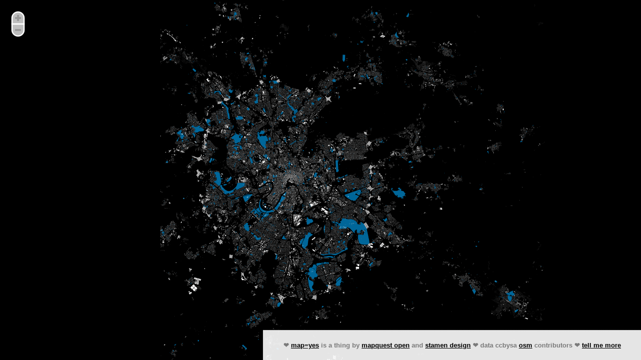

--- FILE ---
content_type: text/html
request_url: http://mapequalsyes.stamen.com/midnight/?moscow
body_size: 1105
content:
<html>
	<head>
		<meta http-equiv="Content-Type" content="text/html;charset=UTF-8">
		<title>[map=yes] at midnight</title>
		<link rel="stylesheet" type="text/css" href="/css/map.css" />
		<script type="text/javascript" src="/javascript/polymaps.min.js"></script>
		<script type="text/javascript" src="/javascript/polymaps.touch.min.js"></script>
		<script type="text/javascript" src="/javascript/mapequalsyes.js"></script>
		<script type="text/javascript">
			function init(){

				var city = mapequalsyes_get_city_from_url();

				var more = {
					'label' : 'midnight',
				};

				mapequalsyes_init(city, more);
			}
		</script>
	</head>
	<body onload="init();">
		<div id="map"></div>
		<div id="footer">
			<span class="heart">&#10084;</span> <a href="/">map=yes</a> is a thing by <a href="http://open.mapquest.com/">mapquest open</a> and <a href="http://www.stamen.com/">stamen design</a>
			<span class="heart">&#10084;</a> data ccbysa <a href="http://www.openstreetmap.org/">osm</a> contributors
			<span class="heart">&#10084;</span> <a href="/about/">tell me more</a>
		</div>
	</body>
</html>


--- FILE ---
content_type: text/css
request_url: http://mapequalsyes.stamen.com/css/map.css
body_size: 1254
content:
body {
    margin: 0;
    background-color:#000000;
    font-family:sans-serif;
}

svg {
    height: 100%;
    width: 100%;
}

#footer {
    position: absolute; right: 0px; bottom: 0px;
    text-align:right;
    font-size:small;
    font-family:sans-serif;
    font-weight:700;
    margin:0px;
    padding:40px;
    padding-top:20px;
    padding-bottom:20px;
    background-color:#fff;
    border-top: 1px dotted #ccc;
    border-left: 1px dotted #ccc;
    color:#888;
    opacity: .9;
    line-height: 1.5em;
}

#footer a {
    color: #000;
}

.error {
    font-size: 5em;
    font-weight: 700;
    color:#fff;
    margin:5%;
}

.error a {
    color:#fff;
}

.compass .back {
  fill: #eee;
  fill-opacity: .8;
}

.compass .fore {
  stroke: #fff;
  stroke-width: 2.5px;
}

.compass rect.back.fore {
  fill: #999;
  fill-opacity: .3;
  stroke: #eee;
  stroke-width: 1px;
  shape-rendering: crispEdges;
}

.compass .direction {
  fill: none;
}

.compass .chevron {
  fill: none;
  stroke: #999;
  stroke-width: 5px;
}

.compass .zoom .chevron {
  stroke-width: 4px;
}

.compass .active .chevron, .compass .chevron.active {
  stroke: #fff;
}

.compass.active .active .direction {
  fill: #999;
}

path {
stroke:#ffffff;
stroke-opacity: 1;
stroke-width: 0;
}

--- FILE ---
content_type: text/javascript
request_url: http://mapequalsyes.stamen.com/javascript/mapequalsyes.js
body_size: 5760
content:
var tiles = 'http://mapequalsyes-tiles.stamen.com/';

var cities = {
    'auckland' : [ -36.957574, 174.645538, -36.792790, 174.917450 ],
    'beijing' : [ 39.560,115.567,40.249,117.206 ],
    'berlin' : [ 52.330269,13.05355,52.667511,13.72616 ],
    'boston' : [ 42.227859,-71.191208,42.397259,-70.923042 ],
    'chicago' : [ 41.4697,-88.263779,42.154339,-87.52449 ],
    'dublin' : [ 53.170,-6.564,53.550,-5.938 ],
    'hamburg' : [ 53.398651,9.73536,53.742981,10.34442 ],
    'houston' : [ 29.39027,-95.893944,30.236691,-94.943367 ],
    'la' : [ 34.687,-119.756,33.197,-116.474 ],
    'london' : [ 51.261318,-0.563,51.686031,0.28036 ],
    'minneapolis' : [ 44.882858,-93.3442,45.051281,-93.182281 ],
    'montreal' : [ 45.402161,-73.999939,45.704788,-73.476097 ],
    'moscow' : [ 55.4907,37.31926,56.022171,38.09008 ],
    'munich' : [ 48.04166,11.37709,48.22924,11.74904 ],
    'nyc' : [ 40.495682,-74.255653,40.917622,-73.689484 ],
    'paris' : [ 48.658291,2.08679,49.04694,2.63791 ],
    'prague' : [ 49.933739,14.23433,50.1688,14.7156 ],
    'rome' : [ 41.675,12.291,42.040,12.694 ],
    'sfba' : [ 36.893089,-123.533684,38.8643,-121.208199 ],
    'toronto' : [ 43.801,-79.564,43.576,-79.181 ],
    'warsaw' : [ 52.099972,20.851509,52.370789,21.26856 ]
};

var map;

var min_zoom = 10;
var max_zoom = 15;

var start_hex = null;
var end_hex = null;

var start_r = null;
var start_g = null;
var start_b = null;

var end_r = null;
var end_g = null;
var end_b = null;

function mapequalsyes_get_city_from_url(){

    var query = location.search;

    var pattern = /(?:\?(?:city=)?)(\w+)/;
    var match = pattern.exec(query);

    if (! match){
	return mapequalsyes_get_random_city();
    }

    var city = match[1];
    return city;
}

function mapequalsyes_get_random_city(){

    var possible = [];

    for (name in cities){
	possible.push(name);
    }

    var count = possible.length;
    var rand = Math.floor(Math.random() * count);

    return possible[rand];
}

function mapequalsyes_init(city, more){

    if (! cities[city]){

	map = document.getElementById('map');
	map.innerHTML = '<div class="error">That is not a city I know anything about! <a href="../">Try again?</a></div>';
	return;
    }

    document.title = "[map=yes] at " + more['label'] + ' in ' + city;

    var bbox = cities[city];

    var extent = [
	      {lat: bbox[0], lon: bbox[1]},
	      {lat: bbox[2], lon: bbox[3]},
	      ];

    if (city == 'paris'){
	min_zoom = 12;
    }

    var svg = org.polymaps.svg("svg");
    var parent = document.getElementById('map').appendChild(svg);

    map = org.polymaps.map();
    map.container(parent);

    var ls = org.polymaps.image();
    ls.url(tilestache(tiles + 'leisure_fp/{Z}/{X}/{Y}.png'));

    var bd = org.polymaps.image();
    bd.url(tilestache(tiles + 'buildingequalsyes_fp/{Z}/{X}/{Y}.png'));

    if ((more['start_hex']) && (more['end_hex'])){

	start_hex = more['start_hex'];
	end_hex = more['end_hex'];

	if (start_hex.substring(0, 1) == '#'){
	    start_hex = start_hex.substring(1, 7);
	}

	if (end_hex.substring(0, 1) == '#'){
	    end_hex = end_hex.substring(1, 7);
	}

	start_r = parseInt(start_hex.substring(0, 2), 16);
	start_g = parseInt(start_hex.substring(2, 4), 16);
	start_b = parseInt(start_hex.substring(4, 6), 16);

	end_r = parseInt(end_hex.substring(0, 2), 16);
	end_g = parseInt(end_hex.substring(2, 4), 16);
	end_b = parseInt(end_hex.substring(4, 6), 16);

	bd.on('move', mapequalsyes_onmove);
    }

    var roads = 'trunk_fp_gr';

    if (more['label'] == 'sunrise'){
	roads = 'trunk_fp';
    }

    var tr = org.polymaps.image();
    tr.url(tilestache(tiles + roads + '/{Z}/{X}/{Y}.png'));

    map.zoomRange([min_zoom, max_zoom]);

    map.extent(extent);
    map.zoom(min_zoom);

    map.add(ls);

    if (city == 'london'){
	var rv = org.polymaps.image();
	rv.url(tilestache(tiles + 'waterway_fp/{Z}/{X}/{Y}.png'));
	map.add(rv);
    }

    map.add(bd);
    map.add(tr);

    var controls = org.polymaps.interact();
    map.add(controls);

    var hash = org.polymaps.hash();
    map.add(hash);

    var compass = org.polymaps.compass();
    compass.zoom("small");
    compass.pan("none");
    map.add(compass);

    var touch = org.polymaps.touch();
    map.add(touch);
}

function mapequalsyes_onmove(){

    function interpolate(begin, end, step, max){

	if (begin < end) {
	    return ((end - begin) * (step / max)) + begin;
	}

	return ((begin - end) * (1 - (step / max))) + end;
    }

    function hex (c) {

	var s = "0123456789abcdef";
	var i = parseInt (c);

	if (i == 0 || isNaN (c)){
	    return "00";
	}

	i = Math.round (Math.min (Math.max (0, i), 255));
	return s.charAt ((i - i % 16) / 16) + s.charAt (i % 16);
    }

    var z = map.zoom();

    // whatever... it works.

    var step = Math.ceil((z.toFixed(1) - min_zoom) * 10) * 2;

    if (min_zoom == 12){
       step = Math.ceil((z.toFixed(1) - min_zoom) * 10) * 3.33;
    }

    var r = interpolate(start_r, end_r, step, 100);
    var g = interpolate(start_g, end_g, step, 100);
    var b = interpolate(start_b, end_b, step, 100);

    bgcolor = hex(r) + hex(g) + hex(b);
    document.body.style.backgroundColor = '#' + bgcolor;
}

function tilestache(template) {

    function pad(s, n, c) {
	var m = n - s.length;
	return (m < 1) ? s : new Array(m + 1).join(c) + s;
    }

    function format(i) {
	var s = pad(String(i), 6, "0");
	return s.substr(0, 3) + "/" + s.substr(3);
    }

    return function(c) {
	var max = 1 << c.zoom, column = c.column % max; // TODO assumes 256x256
	if (column < 0) column += max;
	return template.replace(/{(.)}/g, function(s, v) {
		switch (v) {
		case "Z": return c.zoom;
		case "X": return format(column);
		case "Y": return format(c.row);
		}
		return v;
	    });
    };
}


--- FILE ---
content_type: application/x-javascript
request_url: http://mapequalsyes.stamen.com/javascript/polymaps.touch.min.js
body_size: 4141
content:
(function(po){po.touch=function(){var touch={},map,container,prevTouch=null,gestureStart=null,gestureChange=null,gestureCenter=null,gestureEnd=null,touchStartHandler=null,touchMoveHandler=null,touchEndHandler=null,doubleTapHandler=null,startCenter=null,startScale=undefined,startZoom=undefined;function cancelEvent(e){e.cancelBubble=true;e.cancel=true;e.returnValue=false;if(e.stopPropagation){e.stopPropagation();}
if(e.preventDefault){e.preventDefault();}
return false;}
function getGestureStart(){if(!this.gestureStart){this.gestureStart=function(e){container.addEventListener('touchmove',getGestureCenter(),false);container.addEventListener('gesturechange',getGestureChange(),false);container.addEventListener('gestureend',getGestureEnd(),false);startScale=e.scale;startZoom=map.zoom();return cancelEvent(e);}}
return this.gestureStart;}
function getGestureCenter(){if(!this.gestureCenter){this.gestureCenter=function(e){if(e.touches.length==2){var centerX=(e.touches[0].pageX+e.touches[1].pageX)/2.0;var centerY=(e.touches[0].pageY+e.touches[1].pageY)/2.0;startCenter={x:centerX,y:centerY};}}}
return this.gestureCenter;}
function getGestureChange(){if(!this.gestureChange){this.gestureChange=function(e){if(startScale!==undefined&&startZoom!==undefined){var scaleFactor=e.scale/startScale;var zoomFactor=Math.log(scaleFactor)/Math.log(2);zoomFactor=Math.round(zoomFactor);if(zoomFactor!=0&&startCenter){var currentZoom=map.zoom();var targetZoom=startZoom+zoomFactor;map.zoomBy(targetZoom-currentZoom,startCenter);}}
return cancelEvent(e);}}
return this.gestureChange;}
function getGestureEnd(){if(!this.gestureEnd){this.gestureEnd=function(e){container.removeEventListener('touchmove',getGestureCenter(),false);container.removeEventListener('gesturechange',getGestureChange(),false);container.removeEventListener('gestureend',getGestureEnd(),false);startCenter=null;startScale=undefined;startZoom=undefined;return cancelEvent(e);}}
return this.gestureEnd;}
function getTouchStart(){if(!this.touchStartHandler){this.touchStartHandler=function(e){if(e.touches.length==1){container.addEventListener('touchend',getTouchEnd(),false);container.addEventListener('touchcancel',getTouchEnd(),false);container.addEventListener('touchmove',getTouchMove(),false);prevTouch={x:e.changedTouches[0].pageX,y:e.changedTouches[0].pageY};}};}
return this.touchStartHandler;}
function getTouchMove(){if(!this.touchMoveHandler){this.touchMoveHandler=function(e){if(prevTouch&&e.touches.length==1){map.panBy({x:e.touches[0].pageX-prevTouch.x,y:e.touches[0].pageY-prevTouch.y});prevTouch.x=e.touches[0].pageX;prevTouch.y=e.touches[0].pageY;}
return cancelEvent(e);};}
return this.touchMoveHandler;}
function getTouchEnd(){if(!this.touchEndHandler){this.touchEndHandler=function(e){if(prevTouch&&e.touches.length==0){container.removeEventListener('touchend',getTouchEnd(),false);container.removeEventListener('touchcancel',getTouchEnd(),false);container.removeEventListener('touchmove',getTouchMove(),false);prevTouch=null;}
return cancelEvent(e);};}
return this.touchEndHandler;}
function getDoubleTap(){if(!this.doubleTapHandler){var prevPoint=null,prevTime=0;function distsq(t1,t2){return Math.sqrt(Math.pow(t1.x-t2.x,2)+Math.pow(t1.y-t2.y,2));}
this.doubleTapHandler=function(e){if(e.touches.length==1){var point={x:e.touches[0].pageX,y:e.touches[0].pageY};if(prevPoint){var dist=distsq(prevPoint,point),dt=new Date().getTime()-prevTime;if(dist<50&&dt<200){var z=map.zoom();z=1-z+Math.floor(z);map.zoomBy(z,point);}}
prevPoint=point;prevTime=new Date().getTime();}};}
return this.doubleTapHandler;}
touch.map=function(x){if(!arguments.length)return map;if(map){container.removeEventListener('touchstart',getTouchStart(),false);container.removeEventListener('touchstart',getDoubleTap(),false);container.removeEventListener('gesturestart',getGestureStart(),false);container=null;}
if(map=x){container=map.container();container.addEventListener('touchstart',getTouchStart(),false);container.addEventListener('touchstart',getDoubleTap(),false);container.addEventListener('gesturestart',getGestureStart(),false);}
return touch;};return touch;}})(org.polymaps);

--- FILE ---
content_type: application/x-javascript
request_url: http://mapequalsyes.stamen.com/javascript/polymaps.min.js
body_size: 32761
content:
if(!org)var org={};if(!org.polymaps)org.polymaps={};
(function(r){function ea(d){var h=d.indexOf(":");return h<0?d:{space:r.ns[d.substring(0,h)],local:d.substring(h+1)}}function R(){for(var d=0;d<R.maps.length;d++)R.maps[d].resize()}function V(d){return 360/Math.PI*Math.atan(Math.exp(d*Math.PI/180))-90}function W(d){return 180/Math.PI*Math.log(Math.tan(Math.PI/4+d*Math.PI/360))}function Z(d,h){if(d.row>h.row){var a=d;d=h;h=a}return{x0:d.column,y0:d.row,x1:h.column,y1:h.row,dx:h.column-d.column,dy:h.row-d.row}}function ba(d,h,a,m,e){a=Math.max(a,Math.floor(h.y0));
m=Math.min(m,Math.ceil(h.y1));if(d.x0==h.x0&&d.y0==h.y0?d.x0+h.dy/d.dy*d.dx<h.x1:d.x1-h.dy/d.dy*d.dx<h.x0){var c=d;d=h;h=c}c=d.dx/d.dy;var g=h.dx/h.dy,k=d.dx>0,t=h.dx<0;for(a=a;a<m;a++){var n=c*Math.max(0,Math.min(d.dy,a+k-d.y0))+d.x0;e(Math.floor(g*Math.max(0,Math.min(h.dy,a+t-h.y0))+h.x0),Math.ceil(n),a)}}function ca(d,h,a,m,e,c){var g=Z(d,h);h=Z(h,a);d=Z(a,d);if(g.dy>h.dy){a=g;g=h;h=a}if(g.dy>d.dy){a=g;g=d;d=a}if(h.dy>d.dy){a=h;h=d;d=a}g.dy&&ba(d,g,m,e,c);h.dy&&ba(d,h,m,e,c)}r.version="2.5.0";
var Y={x:0,y:0};r.ns={svg:"http://www.w3.org/2000/svg",xlink:"http://www.w3.org/1999/xlink"};r.id=function(){var d=0;return function(){return++d}}();r.svg=function(d){return document.createElementNS(r.ns.svg,d)};r.transform=function(d,h,a,m,e,c){var g={},k,t,n;if(!arguments.length){d=1;h=e=a=0;m=1;c=0}g.zoomFraction=function(l){if(!arguments.length)return t;t=l;k=Math.floor(t+Math.log(Math.sqrt(d*d+h*h+a*a+m*m))/Math.LN2);n=Math.pow(2,-k);return g};g.apply=function(l){var i=Math.pow(2,-l.zoom),q=
Math.pow(2,l.zoom-k);return{column:(d*l.column*i+a*l.row*i+e)*q,row:(h*l.column*i+m*l.row*i+c)*q,zoom:l.zoom-k}};g.unapply=function(l){var i=Math.pow(2,-l.zoom),q=Math.pow(2,l.zoom+k);return{column:(l.column*i*m-l.row*i*a-e*m+c*a)/(d*m-h*a)*q,row:(l.column*i*h-l.row*i*d-e*h+c*d)/(a*h-m*d)*q,zoom:l.zoom+k}};g.toString=function(){return"matrix("+[d*n,h*n,a*n,m*n].join(" ")+" 0 0)"};return g.zoomFraction(0)};r.cache=function(d,h){function a(i){l--;h&&h(i);delete g[i.key];if(i.next)i.next.prev=i.prev;
else if(t=i.prev)t.next=null;if(i.prev)i.prev.next=i.next;else if(k=i.next)k.prev=null}function m(){for(var i=t;l>n;i=i.prev){if(!i)break;i.lock||a(i)}}var e={},c={},g={},k=null,t=null,n=64,l=0;e.peek=function(i){return g[[i.zoom,i.column,i.row].join("/")]};e.load=function(i,q){var w=[i.zoom,i.column,i.row].join("/"),A=g[w];if(A){if(A.prev){if(A.prev.next=A.next)A.next.prev=A.prev;else t=A.prev;A.prev=null;A.next=k;k=k.prev=A}A.lock=1;return c[w]=A}A={key:w,column:i.column,row:i.row,zoom:i.zoom,next:k,
prev:null,lock:1};d.call(null,A,q);c[w]=g[w]=A;if(k)k.prev=A;else t=A;k=A;l++;return A};e.unload=function(i){if(!(i in c))return false;var q=c[i];q.lock=0;delete c[i];q.request&&q.request.abort(false)&&a(q);return q};e.locks=function(){return c};e.size=function(i){if(!arguments.length)return n;n=i;m();return e};e.flush=function(){m();return e};e.clear=function(){for(var i in g){var q=g[i];q.request&&q.request.abort(false);h&&h(g[i]);if(q.lock){q.lock=0;q.element.parentNode.removeChild(q.element)}}c=
{};g={};k=t=null;l=0;return e};return e};r.url=function(d){function h(e){var c=e.zoom<0?1:1<<e.zoom,g=e.column;if(m){g=e.column%c;if(g<0)g+=c}else if(g<0||g>=c)return null;return d.replace(/{(.)}/g,function(k,t){switch(t){case "S":return a[(Math.abs(e.zoom)+e.row+g)%a.length];case "Z":return e.zoom;case "X":return g;case "Y":return e.row;case "B":var n=r.map.coordinateLocation({row:e.row,column:g,zoom:e.zoom}),l=r.map.coordinateLocation({row:e.row+1,column:g+1,zoom:e.zoom}),i=Math.ceil(Math.log(e.zoom)/
Math.LN2);return l.lat.toFixed(i)+","+n.lon.toFixed(i)+","+n.lat.toFixed(i)+","+l.lon.toFixed(i)}return t})}var a=[],m=true;h.template=function(e){if(!arguments.length)return d;d=e;return h};h.hosts=function(e){if(!arguments.length)return a;a=e;return h};h.repeat=function(e){if(!arguments.length)return m;m=e;return h};return h};r.dispatch=function(d){var h={};d.on=function(a,m){for(var e=h[a]||(h[a]=[]),c=0;c<e.length;c++)if(e[c].handler==m)return d;e.push({handler:m,on:true});return d};d.off=function(a,
m){var e=h[a];if(e)for(var c=0;c<e.length;c++){var g=e[c];if(g.handler==m){g.on=false;e.splice(c,1);break}}return d};return function(a){var m=h[a.type];if(m){m=m.slice();for(var e=0;e<m.length;e++){var c=m[e];c.on&&c.handler.call(d,a)}}}};r.queue=function(){function d(){if(!(e>=c||!m.length)){e++;m.pop()()}}function h(g){for(var k=0;k<m.length;k++)if(m[k]==g){m.splice(k,1);return true}return false}function a(g,k,t){function n(){l=new XMLHttpRequest;t&&l.overrideMimeType(t);l.open("GET",g,true);l.onreadystatechange=
function(){if(l.readyState==4){e--;l.status<300&&k(l);d()}};l.send(null)}var l;m.push(n);d();return{abort:function(i){if(h(n))return true;if(i&&l){l.abort();return true}return false}}}var m=[],e=0,c=6;return{text:function(g,k,t){return a(g,function(n){n.responseText&&k(n.responseText)},t)},xml:function(g,k){return a(g,function(t){t.responseXML&&k(t.responseXML)},"application/xml")},json:function(g,k){return a(g,function(t){t.responseText&&k(JSON.parse(t.responseText))},"application/json")},image:function(g,
k,t){function n(){l=document.createElement("img");l.onerror=function(){e--;d()};l.onload=function(){e--;t(l);d()};l.src=k;g.setAttributeNS(r.ns.xlink,"href",k)}var l;m.push(n);d();return{abort:function(i){if(h(n))return true;if(i&&l){l.src="about:";return true}return false}}}}}();r.map=function(){function d(){if(q)if(n<q[0])n=q[0];else if(n>q[1])n=q[1];l=n-(n=Math.round(n));i=Math.pow(2,l)}function h(){if(o){var f=45/Math.pow(2,n+l-3),u=Math.max(Math.abs(C*g.x+A*g.y),Math.abs(B*g.x+E*g.y)),s=V(K-
u*f/k.y);u=V(j+u*f/k.y);t.lat=Math.max(s,Math.min(u,t.lat));s=Math.max(Math.abs(C*g.y+A*g.x),Math.abs(B*g.y+E*g.x));t.lon=Math.max(o[0].lon-s*f/k.x,Math.min(o[1].lon+s*f/k.x,t.lon))}}var a={},m,e,c=Y,g=Y,k={x:256,y:256},t={lat:37.76487,lon:-122.41948},n=12,l=0,i=1,q=[1,18],w=0,A=1,C=0,E=1,B=0,K=-180,j=180,o=[{lat:V(K),lon:-Infinity},{lat:V(j),lon:Infinity}];a.locationCoordinate=function(f){f=r.map.locationCoordinate(f);var u=Math.pow(2,n);f.column*=u;f.row*=u;f.zoom+=n;return f};a.coordinateLocation=
r.map.coordinateLocation;a.coordinatePoint=function(f,u){var s=Math.pow(2,n-u.zoom),z=Math.pow(2,n-f.zoom),v=(u.column*s-f.column*z)*k.x*i;s=(u.row*s-f.row*z)*k.y*i;return{x:g.x+A*v-C*s,y:g.y+C*v+A*s}};a.pointCoordinate=function(f,u){var s=Math.pow(2,n-f.zoom),z=(u.x-g.x)/i,v=(u.y-g.y)/i;return{column:f.column*s+(E*z-B*v)/k.x,row:f.row*s+(B*z+E*v)/k.y,zoom:n}};a.locationPoint=function(f){var u=Math.pow(2,n+l-3)/45,s=(f.lon-t.lon)*u*k.x;f=(W(t.lat)-W(f.lat))*u*k.y;return{x:g.x+A*s-C*f,y:g.y+C*s+A*
f}};a.pointLocation=function(f){var u=45/Math.pow(2,n+l-3),s=(f.x-g.x)*u;f=(f.y-g.y)*u;return{lon:t.lon+(E*s-B*f)/k.x,lat:V(W(t.lat)-(B*s+E*f)/k.y)}};var x=r.svg("rect");x.setAttribute("visibility","hidden");x.setAttribute("pointer-events","all");a.container=function(f){if(!arguments.length)return m;m=f;m.setAttribute("class","map");m.appendChild(x);return a.resize()};a.focusableParent=function(){for(var f=m;f;f=f.parentNode)if(f.tabIndex>=0)return f;return window};a.mouse=function(f){var u=(m.ownerSVGElement||
m).createSVGPoint();if($<0&&(window.scrollX||window.scrollY)){var s=document.body.appendChild(r.svg("svg"));s.style.position="absolute";s.style.top=s.style.left="0px";var z=s.getScreenCTM();$=!(z.f||z.e);document.body.removeChild(s)}if($){u.x=f.pageX;u.y=f.pageY}else{u.x=f.clientX;u.y=f.clientY}return u.matrixTransform(m.getScreenCTM().inverse())};a.size=function(f){if(!arguments.length)return c;e=f;return a.resize()};a.resize=function(){if(e){c=e;R.remove(a)}else{x.setAttribute("width","100%");x.setAttribute("height",
"100%");b=x.getBBox();c={x:b.width,y:b.height};R.add(a)}x.setAttribute("width",c.x);x.setAttribute("height",c.y);g={x:c.x/2,y:c.y/2};h();a.dispatch({type:"resize"});return a};a.tileSize=function(f){if(!arguments.length)return k;k=f;a.dispatch({type:"move"});return a};a.center=function(f){if(!arguments.length)return t;t=f;h();a.dispatch({type:"move"});return a};a.panBy=function(f){var u=45/Math.pow(2,n+l-3),s=f.x*u;f=f.y*u;return a.center({lon:t.lon+(B*f-E*s)/k.x,lat:V(W(t.lat)+(B*s+E*f)/k.y)})};a.centerRange=
function(f){if(!arguments.length)return o;if(o=f){K=o[0].lat>-90?W(o[0].lat):-Infinity;j=o[0].lat<90?W(o[1].lat):Infinity}else{K=-Infinity;j=Infinity}h();a.dispatch({type:"move"});return a};a.zoom=function(f){if(!arguments.length)return n+l;n=f;d();return a.center(t)};a.zoomBy=function(f,u,s){if(arguments.length<2)return a.zoom(n+l+f);if(arguments.length<3)s=a.pointLocation(u);n=n+l+f;d();var z=a.locationPoint(s);return a.panBy({x:u.x-z.x,y:u.y-z.y})};a.zoomRange=function(f){if(!arguments.length)return q;
q=f;return a.zoom(n+l)};a.extent=function(f){if(!arguments.length)return[a.pointLocation({x:0,y:c.y}),a.pointLocation({x:c.x,y:0})];var u=a.locationPoint(f[0]),s=a.locationPoint(f[1]),z=Math.max((s.x-u.x)/c.x,(u.y-s.y)/c.y);u=a.pointLocation({x:(u.x+s.x)/2,y:(u.y+s.y)/2});n=n+l-Math.log(z)/Math.LN2;d();return a.center(u)};a.angle=function(f){if(!arguments.length)return w;w=f;A=Math.cos(w);C=Math.sin(w);E=Math.cos(-w);B=Math.sin(-w);h();a.dispatch({type:"move"});return a};a.add=function(f){f.map(a);
return a};a.remove=function(f){f.map(null);return a};a.dispatch=r.dispatch(a);return a};R.maps=[];R.add=function(d){for(var h=0;h<R.maps.length;h++)if(R.maps[h]==d)return;R.maps.push(d)};R.remove=function(d){for(var h=0;h<R.maps.length;h++)if(R.maps[h]==d){R.maps.splice(h,1);return}};window.addEventListener("resize",R,false);window.addEventListener("load",R,false);r.map.locationCoordinate=function(d){var h=1/360;return{column:(d.lon+180)*h,row:(180-W(d.lat))*h,zoom:0}};r.map.coordinateLocation=function(d){var h=
45/Math.pow(2,d.zoom-3);return{lon:h*d.column-180,lat:V(180-h*d.row)}};var $=/WebKit/.test(navigator.userAgent)?-1:0;r.layer=function(d,h){function a(B){for(var K=C[0].nextSibling;A<B;A++){q.insertBefore(C[-4],K);q.insertBefore(C[2],K);q.insertBefore(C[1],K);for(var j=C[-4],o=-4;o<2;)C[o]=C[++o];C[o]=j}}function m(B){for(var K=C[0].nextSibling;A>B;A--){q.insertBefore(C[-1],K);q.insertBefore(C[2],C[-4]);for(var j=C[2],o=2;o>-4;)C[o]=C[--o];C[o]=j}}function e(){function B(N){var H=N.zoom,T=H<0?1:1<<
H,U=N.column%T,y=N.row;if(U<0)U+=T;return{locationPoint:function(D){D=r.map.locationCoordinate(D);var G=Math.pow(2,H-D.zoom);return{x:s.x*(G*D.column-U),y:s.y*(G*D.row-y)}}}}function K(N,H,T){var U=I.zoom,y=2-S,D=4+S;for(N=N;N<H;N++){var G=g.load({column:N,row:T,zoom:U},B);if(!G.ready&&!(G.key in O)){G.proxyRefs={};for(var J,M,P,Q=1;Q<=y;Q++){M=true;for(var X=0,da=1<<Q;X<=da;X++)for(var aa=0;aa<=da;aa++)if((P=g.peek(J={column:(N<<Q)+aa,row:(T<<Q)+X,zoom:U+Q}))&&P.ready){O[P.key]=g.load(J);P.proxyCount++;
G.proxyRefs[P.key]=P}else M=false;if(M)break}if(!M)for(Q=1;Q<=D;Q++)if((P=g.peek(J={column:N>>Q,row:T>>Q,zoom:U-Q}))&&P.ready){O[P.key]=g.load(J);P.proxyCount++;G.proxyRefs[P.key]=P;break}}O[G.key]=G}}var j=c.map(),o=j.zoom(),x=o-(o=Math.round(o)),f=j.size(),u=j.angle(),s=j.tileSize(),z=j.locationCoordinate(j.center());if(A!=o){if(A<o)a(o);else if(A>o)m(o);else A=o;for(var v=-4;v<=2;v++){var L=C[v];L.setAttribute("class","zoom"+(v<0?"":"+")+v+" zoom"+(o+v));L.setAttribute("transform","scale("+Math.pow(2,
-v)+")")}}q.setAttribute("transform","translate("+f.x/2+","+f.y/2+")"+(u?"rotate("+u/Math.PI*180+")":"")+(x?"scale("+Math.pow(2,x)+")":"")+(w?w.zoomFraction(x):""));var I=j.pointCoordinate(z,Y);v=j.pointCoordinate(z,{x:f.x,y:0});o=j.pointCoordinate(z,f);j=j.pointCoordinate(z,{x:0,y:f.y});if(!x&&!u&&!w){z.column=(Math.round(s.x*z.column)+(f.x&1)/2)/s.x;z.row=(Math.round(s.y*z.row)+(f.y&1)/2)/s.y}if(w){I=w.unapply(I);v=w.unapply(v);o=w.unapply(o);j=w.unapply(j);z=w.unapply(z)}var S=n?n(I.zoom)-I.zoom:
0;if(S){f=Math.pow(2,S);I.column*=f;I.row*=f;v.column*=f;v.row*=f;o.column*=f;o.row*=f;j.column*=f;j.row*=f;I.zoom=v.zoom=o.zoom=j.zoom+=S}x=g.locks();var O={};for(var F in x)x[F].proxyCount=0;if(t&&S>-5&&S<3){u=I.zoom<0?1:1<<I.zoom;if(k){ca(I,v,o,0,u,K);ca(o,j,I,0,u,K)}else{f=Math.floor((I.column+o.column)/2);u=Math.max(0,Math.min(u-1,Math.floor((v.row+j.row)/2)));v=Math.min(4,I.zoom);f=f>>v<<v;u=u>>v<<v;K(f,f+1,u)}}for(F in O){v=O[F];f=Math.pow(2,v.level=v.zoom-z.zoom);v.element.setAttribute("transform",
"translate("+(v.x=s.x*(v.column-z.column*f))+","+(v.y=s.y*(v.row-z.row*f))+")")}for(F in x)if(!(F in O)){v=g.unload(F);v.element.parentNode.removeChild(v.element);delete v.proxyRefs}for(F in O){v=O[F];if(v.element.parentNode!=C[v.level]){C[v.level].appendChild(v.element);c.show&&c.show(v)}}g.flush();c.dispatch({type:"move"})}var c={},g=c.cache=r.cache(d,h).size(512),k=true,t=true,n,l,i,q=r.svg("g"),w,A,C={};q.setAttribute("class","layer");for(var E=-4;E<=-1;E++)C[E]=q.appendChild(r.svg("g"));for(E=
2;E>=1;E--)C[E]=q.appendChild(r.svg("g"));C[0]=q.appendChild(r.svg("g"));c.map=function(B){if(!arguments.length)return i;if(i){if(i==B){q.parentNode.appendChild(q);return c}i.off("move",e).off("resize",e);q.parentNode.removeChild(q)}if(i=B){i.container().appendChild(q);c.init&&c.init(q);i.on("move",e).on("resize",e);e()}return c};c.container=function(){return q};c.levels=function(){return C};c.id=function(B){if(!arguments.length)return l;l=B;q.setAttribute("id",B);return c};c.visible=function(B){if(!arguments.length)return t;
(t=B)?q.removeAttribute("visibility"):q.setAttribute("visibility","hidden");i&&e();return c};c.transform=function(B){if(!arguments.length)return w;w=B;i&&e();return c};c.zoom=function(B){if(!arguments.length)return n;n=typeof B=="function"||B==null?B:function(){return B};i&&e();return c};c.tile=function(B){if(!arguments.length)return k;k=B;i&&e();return c};c.reload=function(){g.clear();i&&e();return c};c.dispatch=r.dispatch(c);c.on("load",function(B){if(B.tile.proxyRefs){for(var K in B.tile.proxyRefs){var j=
B.tile.proxyRefs[K];--j.proxyCount<=0&&g.unload(K)&&j.element.parentNode.removeChild(j.element)}delete B.tile.proxyRefs}});return c};r.image=function(){var d=r.layer(function(a){var m=a.element=r.svg("image"),e=d.map().tileSize();m.setAttribute("preserveAspectRatio","none");m.setAttribute("width",e.x);m.setAttribute("height",e.y);if(typeof h=="function"){m.setAttribute("opacity",0);e=h(a);if(e!=null)a.request=r.queue.image(m,e,function(c){delete a.request;a.ready=true;a.img=c;m.removeAttribute("opacity");
d.dispatch({type:"load",tile:a})});else{a.ready=true;d.dispatch({type:"load",tile:a})}}else{a.ready=true;h!=null&&m.setAttributeNS(r.ns.xlink,"href",h);d.dispatch({type:"load",tile:a})}},function(a){a.request&&a.request.abort(true)}),h;d.url=function(a){if(!arguments.length)return h;h=typeof a=="string"&&/{.}/.test(a)?r.url(a):a;return d.reload()};return d};r.geoJson=function(d){function h(j){var o={lat:0,lon:0};return function(x){o.lat=x[1];o.lon=x[0];var f=j(o);x.x=f.x;x.y=f.y;return f}}function a(j,
o){return j&&j.type in C&&C[j.type](j,o)}function m(j,o,x){return j.type in E&&E[j.type](j,o,x)}function e(){var j=c.map().zoom(),o=c.cache.locks(),x,f,u,s,z,v,L;if(w=="fixed")for(x in o){if((f=o[x]).scale!=j){L="scale("+Math.pow(2,f.zoom-j)+")";s=-1;for(z=(u=f.features).length;++s<z;)m((v=u[s]).data.geometry,v.element,L);f.scale=j}}else for(x in o){s=-1;for(z=(u=(f=o[x]).features).length;++s<z;)m((v=u[s]).data.geometry,v.element,"");delete f.scale}}var c=r.layer(function(j,o){function x(u){var s=
[];if(u.next)j.request=d(u.next.href,x);switch(u.type){case "FeatureCollection":for(var z=0;z<u.features.length;z++){var v=u.features[z],L=a(v.geometry,o);L&&s.push({element:f.appendChild(L),data:v})}break;case "Feature":(L=a(u.geometry,o))&&s.push({element:f.appendChild(L),data:u});break;default:(L=a(u,o))&&s.push({element:f.appendChild(L),data:{type:"Feature",geometry:u}});break}j.ready=true;s.push.apply(j.features,s);c.dispatch({type:"load",tile:j,features:s})}var f=j.element=r.svg("g");j.features=
[];o=h(o(j).locationPoint);if(k!=null)j.request=d(typeof k=="function"?k(j):k,x);else x({type:"FeatureCollection",features:A||[]})},function(j){j.request&&j.request.abort(true)}),g=c.container(),k,t=true,n="org.polymaps."+r.id(),l="url(#"+n+")",i=g.insertBefore(r.svg("clipPath"),g.firstChild),q=i.appendChild(r.svg("rect")),w="auto",A;g.setAttribute("fill-rule","evenodd");i.setAttribute("id",n);if(!arguments.length)d=r.queue.json;var C={Point:function(j,o){var x=o(j.coordinates),f=r.svg("circle");
f.setAttribute("r",4.5);f.setAttribute("transform","translate("+x.x+","+x.y+")");return f},MultiPoint:function(j,o){for(var x=r.svg("g"),f=j.coordinates,u,s,z=-1,v=f.length;++z<v;){s=x.appendChild(r.svg("circle"));s.setAttribute("r",4.5);s.setAttribute("transform","translate("+(u=o(f[z])).x+","+u.y+")")}return x},LineString:function(j,o){for(var x=r.svg("path"),f=["M"],u=j.coordinates,s,z=-1,v=u.length;++z<v;)f.push((s=o(u[z])).x,",",s.y,"L");f.pop();if(f.length){x.setAttribute("d",f.join(""));return x}},
MultiLineString:function(j,o){for(var x=r.svg("path"),f=[],u=j.coordinates,s,z=-1,v,L=u.length,I;++z<L;){s=u[z];v=-1;I=s.length;for(f.push("M");++v<I;)f.push((p=o(s[v])).x,",",p.y,"L");f.pop()}if(f.length){x.setAttribute("d",f.join(""));return x}},Polygon:function(j,o){for(var x=r.svg("path"),f=[],u=j.coordinates,s,z=-1,v,L=u.length,I;++z<L;){s=u[z];v=-1;I=s.length-1;for(f.push("M");++v<I;)f.push((p=o(s[v])).x,",",p.y,"L");f[f.length-1]="Z"}if(f.length){x.setAttribute("d",f.join(""));return x}},MultiPolygon:function(j,
o){for(var x=r.svg("path"),f=[],u=j.coordinates,s,z,v=-1,L,I,S=u.length,O,F;++v<S;){s=u[v];L=-1;for(O=s.length;++L<O;){z=s[L];I=-1;F=z.length-1;for(f.push("M");++I<F;)f.push((p=o(z[I])).x,",",p.y,"L");f[f.length-1]="Z"}}if(f.length){x.setAttribute("d",f.join(""));return x}},GeometryCollection:function(j,o){for(var x=r.svg("g"),f=-1,u=j.geometries,s=u.length,z;++f<s;)(z=a(u[f],o))&&x.appendChild(z);return x}},E={Point:function(j,o,x){j=j.coordinates;o.setAttribute("transform","translate("+j.x+","+
j.y+")"+x)},MultiPoint:function(j,o,x){j=j.coordinates;var f=-1,u=s.length;o=o.firstChild;for(var s;++f<u;){s=j[f];o.setAttribute("transform","translate("+s.x+","+s.y+")"+x);o=o.nextSibling}}};c.url=function(j){if(!arguments.length)return k;k=typeof j=="string"&&/{.}/.test(j)?r.url(j):j;if(k!=null)A=null;typeof k=="string"&&c.tile(false);return c.reload()};c.features=function(j){if(!arguments.length)return A;if(A=j){k=null;c.tile(false)}return c.reload()};c.clip=function(j){if(!arguments.length)return t;
t&&g.removeChild(i);if(t=j)g.insertBefore(i,g.firstChild);var o=c.cache.locks();for(var x in o)t?o[x].element.setAttribute("clip-path",l):o[x].element.removeAttribute("clip-path");return c};var B=c.tile;c.tile=function(j){arguments.length&&!j&&c.clip(j);return B.apply(c,arguments)};var K=c.map;c.map=function(j){if(j&&q){var o=j.tileSize();q.setAttribute("width",o.x);q.setAttribute("height",o.y)}return K.apply(c,arguments)};c.scale=function(j){if(!arguments.length)return w;(w=j)?c.on("move",e):c.off("move",
e);c.map()&&e();return c};c.show=function(j){t?j.element.setAttribute("clip-path",l):j.element.removeAttribute("clip-path");c.dispatch({type:"show",tile:j,features:j.features});return c};c.reshow=function(){var j=c.cache.locks();for(var o in j)c.show(j[o]);return c};return c};r.dblclick=function(){function d(c){var g=m.zoom();g=c.shiftKey?Math.ceil(g)-g-1:1-g+Math.floor(g);a==="mouse"?m.zoomBy(g,m.mouse(c)):m.zoomBy(g)}var h={},a="mouse",m,e;h.zoom=function(c){if(!arguments.length)return a;a=c;return h};
h.map=function(c){if(!arguments.length)return m;if(m){e.removeEventListener("dblclick",d,false);e=null}if(m=c){e=m.container();e.addEventListener("dblclick",d,false)}return h};return h};r.drag=function(){function d(g){if(!g.shiftKey){c={x:g.clientX,y:g.clientY};m.focusableParent().focus();g.preventDefault();document.body.style.setProperty("cursor","move",null)}}function h(g){if(c){m.panBy({x:g.clientX-c.x,y:g.clientY-c.y});c.x=g.clientX;c.y=g.clientY}}var a={},m,e,c;a.map=function(g){if(!arguments.length)return m;
if(m){e.removeEventListener("mousedown",d,false);e=null}if(m=g){e=m.container();e.addEventListener("mousedown",d,false)}return a};window.addEventListener("mousemove",h,false);window.addEventListener("mouseup",function(g){if(c){h(g);c=null;document.body.style.removeProperty("cursor")}},false);return a};r.wheel=function(){function d(){g=null}function h(i){var q=i.wheelDelta||-i.detail,w;if(q)if(e){try{l.scrollTop=1E3;l.dispatchEvent(i);q=1E3-l.scrollTop}catch(A){}q*=0.0050}else{w=Date.now();if(w-m>
200){q=q>0?+1:-1;m=w}else q=0}if(q)switch(c){case "mouse":w=k.mouse(i);g||(g=k.pointLocation(w));k.off("move",d).zoomBy(q,w,g).on("move",d);break;case "location":k.zoomBy(q,k.locationPoint(g),g);break;default:k.zoomBy(q);break}i.preventDefault();return false}var a={},m=0,e=true,c="mouse",g,k,t,n=document.createElement("div"),l=document.createElement("div");l.style.visibility="hidden";l.style.top="0px";l.style.height="0px";l.style.width="0px";l.style.overflowY="scroll";n.style.height="2000px";l.appendChild(n);
document.body.appendChild(l);a.smooth=function(i){if(!arguments.length)return e;e=i;return a};a.zoom=function(i,q){if(!arguments.length)return c;c=i;g=q;if(k)c=="mouse"?k.on("move",d):k.off("move",d);return a};a.map=function(i){if(!arguments.length)return k;if(k){t.removeEventListener("mousemove",d,false);t.removeEventListener("mousewheel",h,false);t.removeEventListener("MozMousePixelScroll",h,false);t=null;k.off("move",d)}if(k=i){c=="mouse"&&k.on("move",d);t=k.container();t.addEventListener("mousemove",
d,false);t.addEventListener("mousewheel",h,false);t.addEventListener("MozMousePixelScroll",h,false)}return a};return a};r.arrow=function(){function d(w){if(!(w.ctrlKey||w.altKey||w.metaKey)){var A=Date.now(),C=0,E=0;switch(w.keyCode){case 37:if(!c.left){g=A;c.left=1;c.right||(C=l)}break;case 39:if(!c.right){g=A;c.right=1;c.left||(C=-l)}break;case 38:if(!c.up){g=A;c.up=1;c.down||(E=l)}break;case 40:if(!c.down){g=A;c.down=1;c.up||(E=-l)}break;default:return}if(C||E)i.panBy({x:C,y:E});if(!k&&c.left|
c.right|c.up|c.down)k=setInterval(m,n);w.preventDefault()}}function h(w){g=Date.now();switch(w.keyCode){case 37:c.left=0;break;case 39:c.right=0;break;case 38:c.up=0;break;case 40:c.down=0;break;default:return}if(k&&!(c.left|c.right|c.up|c.down))k=clearInterval(k);w.preventDefault()}function a(w){switch(w.charCode){case 45:case 95:i.zoom(Math.ceil(i.zoom())-1);break;case 43:case 61:i.zoom(Math.floor(i.zoom())+1);break;default:return}w.preventDefault()}function m(){if(i)if(!(Date.now()<g+t)){var w=
(c.left-c.right)*l,A=(c.up-c.down)*l;if(w||A)i.panBy({x:w,y:A})}}var e={},c={left:0,right:0,up:0,down:0},g=0,k,t=250,n=50,l=16,i,q;e.map=function(w){if(!arguments.length)return i;if(i){q.removeEventListener("keypress",a,false);q.removeEventListener("keydown",d,false);q.removeEventListener("keyup",h,false);q=null}if(i=w){q=i.focusableParent();q.addEventListener("keypress",a,false);q.addEventListener("keydown",d,false);q.addEventListener("keyup",h,false)}return e};e.speed=function(w){if(!arguments.length)return l;
l=w;return e};return e};r.hash=function(){function d(){var k=g(e);if(m!==k)location.replace(m=k)}function h(){if(location.hash!==m)if(c(e,(m=location.hash).substring(1)))d()}var a={},m,e,c=function(k,t){var n=t.split("/").map(Number);if(n.length<3||n.some(isNaN))return true;else{var l=k.size();k.zoomBy(n[0]-k.zoom(),{x:l.x/2,y:l.y/2},{lat:Math.min(89.99999999,Math.max(-89.99999999,n[1])),lon:n[2]})}},g=function(k){var t=k.center();k=k.zoom();var n=Math.max(0,Math.ceil(Math.log(k)/Math.LN2));return"#"+
k.toFixed(2)+"/"+t.lat.toFixed(n)+"/"+t.lon.toFixed(n)};a.map=function(k){if(!arguments.length)return e;if(e){e.off("move",d);window.removeEventListener("hashchange",h,false)}if(e=k){e.on("move",d);window.addEventListener("hashchange",h,false);location.hash?h():d()}return a};a.parser=function(k){if(!arguments.length)return c;c=k;return a};a.formatter=function(k){if(!arguments.length)return g;g=k;return a};return a};r.touch=function(){function d(n){var l=-1,i=n.touches.length,q=Date.now();if(i==1&&
q-c<300){var w=a.zoom();a.zoomBy(1-w+Math.floor(w),a.mouse(n.touches[0]));n.preventDefault()}c=q;g=a.zoom();for(k=a.angle();++l<i;){q=n.touches[l];t[q.identifier]=a.pointLocation(a.mouse(q))}}var h={},a,m,e=false,c=0,g,k,t={};window.addEventListener("touchmove",function(n){switch(n.touches.length){case 1:var l=n.touches[0];a.zoomBy(0,a.mouse(l),t[l.identifier]);n.preventDefault();break;case 2:l=n.touches[0];var i=n.touches[1],q=a.mouse(l),w=a.mouse(i);q={x:(q.x+w.x)/2,y:(q.y+w.y)/2};l=r.map.locationCoordinate(t[l.identifier]);
i=r.map.locationCoordinate(t[i.identifier]);i=r.map.coordinateLocation({row:(l.row+i.row)/2,column:(l.column+i.column)/2,zoom:0});a.zoomBy(Math.log(n.scale)/Math.LN2+g-a.zoom(),q,i);e&&a.angle(n.rotation/180*Math.PI+k);n.preventDefault();break}},false);h.rotate=function(n){if(!arguments.length)return e;e=n;return h};h.map=function(n){if(!arguments.length)return a;if(a){m.removeEventListener("touchstart",d,false);m=null}if(a=n){m=a.container();m.addEventListener("touchstart",d,false)}return h};return h};
r.interact=function(){var d={},h=r.drag(),a=r.wheel(),m=r.dblclick(),e=r.touch(),c=r.arrow();d.map=function(g){h.map(g);a.map(g);m.map(g);e.map(g);c.map(g);return d};return d};r.compass=function(){function d(y){B.setAttribute("class","compass active");I||(I=setInterval(h,u));S&&H.panBy(S);x=Date.now();return l(y)}function h(){S&&Date.now()>x+f&&H.panBy(S)}function a(y){if(y.shiftKey){F={x0:H.mouse(y)};H.focusableParent().focus();return l(y)}}function m(y){if(F){F.x1=H.mouse(y);N.setAttribute("x",
Math.min(F.x0.x,F.x1.x));N.setAttribute("y",Math.min(F.x0.y,F.x1.y));N.setAttribute("width",Math.abs(F.x0.x-F.x1.x));N.setAttribute("height",Math.abs(F.x0.y-F.x1.y));N.removeAttribute("display")}}function e(){B.setAttribute("class","compass");if(F){if(F.x1){H.extent([H.pointLocation({x:Math.min(F.x0.x,F.x1.x),y:Math.max(F.x0.y,F.x1.y)}),H.pointLocation({x:Math.max(F.x0.x,F.x1.x),y:Math.min(F.x0.y,F.x1.y)})]);N.setAttribute("display","none")}F=null}if(I){clearInterval(I);I=0}}function c(y){return function(){y?
this.setAttribute("class","active"):this.removeAttribute("class");S=y}}function g(y){return function(D){B.setAttribute("class","compass active");var G=H.zoom();H.zoom(y<0?Math.ceil(G)-1:Math.floor(G)+1);return l(D)}}function k(y){return function(D){H.zoom(y);return l(D)}}function t(){this.setAttribute("class","active")}function n(){this.removeAttribute("class")}function l(y){y.stopPropagation();y.preventDefault();return false}function i(y){var D=Math.SQRT1_2*j,G=j*0.7,J=j*0.2,M=r.svg("g"),P=M.appendChild(r.svg("path")),
Q=M.appendChild(r.svg("path"));P.setAttribute("class","direction");P.setAttribute("pointer-events","all");P.setAttribute("d","M0,0L"+D+","+D+"A"+j+","+j+" 0 0,1 "+-D+","+D+"Z");Q.setAttribute("class","chevron");Q.setAttribute("d","M"+J+","+(G-J)+"L0,"+G+" "+-J+","+(G-J));Q.setAttribute("pointer-events","none");M.addEventListener("mousedown",d,false);M.addEventListener("mouseover",c(y),false);M.addEventListener("mouseout",c(null),false);M.addEventListener("dblclick",l,false);return M}function q(y){var D=
j*0.4,G=D/2,J=r.svg("g"),M=J.appendChild(r.svg("path")),P=J.appendChild(r.svg("path")),Q=J.appendChild(r.svg("path")),X=J.appendChild(r.svg("path"));M.setAttribute("class","back");M.setAttribute("d","M"+-D+",0V"+-D+"A"+D+","+D+" 0 1,1 "+D+","+-D+"V0Z");P.setAttribute("class","direction");P.setAttribute("d",M.getAttribute("d"));Q.setAttribute("class","chevron");Q.setAttribute("d","M"+-G+","+-D+"H"+G+(y>0?"M0,"+(-D-G)+"V"+-G:""));X.setAttribute("class","fore");X.setAttribute("fill","none");X.setAttribute("d",
M.getAttribute("d"));J.addEventListener("mousedown",g(y),false);J.addEventListener("mouseover",t,false);J.addEventListener("mouseout",n,false);J.addEventListener("dblclick",l,false);return J}function w(y){var D=j*0.2,G=j*0.4,J=r.svg("g"),M=J.appendChild(r.svg("rect")),P=J.appendChild(r.svg("path"));M.setAttribute("pointer-events","all");M.setAttribute("fill","none");M.setAttribute("x",-G);M.setAttribute("y",-0.75*G);M.setAttribute("width",2*G);M.setAttribute("height",1.5*G);P.setAttribute("class",
"chevron");P.setAttribute("d","M"+-D+",0H"+D);J.addEventListener("mousedown",k(y),false);J.addEventListener("dblclick",l,false);return J}function A(){var y=j+6,D=y,G=H.size();switch(s){case "top-left":break;case "top-right":y=G.x-y;break;case "bottom-left":D=G.y-D;break;case "bottom-right":y=G.x-y;D=G.y-D;break}B.setAttribute("transform","translate("+y+","+D+")");N.setAttribute("transform","translate("+-y+","+-D+")");for(var J in K)J==H.zoom()?K[J].setAttribute("class","active"):K[J].removeAttribute("class")}
function C(){for(;B.lastChild;)B.removeChild(B.lastChild);B.appendChild(N);if(L!="none"){O=B.appendChild(r.svg("g"));O.setAttribute("class","pan");var y=O.appendChild(r.svg("circle"));y.setAttribute("class","back");y.setAttribute("r",j);O.appendChild(i({x:0,y:-o})).setAttribute("transform","rotate(0)");O.appendChild(i({x:o,y:0})).setAttribute("transform","rotate(90)");O.appendChild(i({x:0,y:o})).setAttribute("transform","rotate(180)");O.appendChild(i({x:-o,y:0})).setAttribute("transform","rotate(270)");
y=O.appendChild(r.svg("circle"));y.setAttribute("fill","none");y.setAttribute("class","fore");y.setAttribute("r",j)}else O=null;if(z!="none"){v=B.appendChild(r.svg("g"));v.setAttribute("class","zoom");y=-0.5;if(z=="big"){K={};var D=H.zoomRange()[0];for(y=0;D<=H.zoomRange()[1];D++,y++)(K[D]=v.appendChild(w(D))).setAttribute("transform","translate(0,"+-(y+0.75)*j*0.4+")")}D=L=="none"?0.4:2;v.setAttribute("transform","translate(0,"+j*(/^top-/.test(s)?D+(y+0.5)*0.4:-D)+")");v.appendChild(q(+1)).setAttribute("transform",
"translate(0,"+-(y+0.5)*j*0.4+")");v.appendChild(q(-1)).setAttribute("transform","scale(-1)")}else v=null;A()}var E={},B=r.svg("g"),K={},j=30,o=16,x=0,f=250,u=50,s="top-left",z="small",v,L="small",I,S,O,F,N=r.svg("rect"),H,T,U;B.setAttribute("class","compass");N.setAttribute("class","back fore");N.setAttribute("pointer-events","none");N.setAttribute("display","none");E.radius=function(y){if(!arguments.length)return j;j=y;H&&C();return E};E.speed=function(y){if(!arguments.length)return j;o=y;return E};
E.position=function(y){if(!arguments.length)return s;s=y;H&&C();return E};E.pan=function(y){if(!arguments.length)return L;L=y;H&&C();return E};E.zoom=function(y){if(!arguments.length)return z;z=y;H&&C();return E};E.map=function(y){if(!arguments.length)return H;if(H){T.removeEventListener("mousedown",a,false);T.removeChild(B);T=null;U.removeEventListener("mousemove",m,false);U.removeEventListener("mouseup",e,false);U=null;H.off("move",A).off("resize",A)}if(H=y){T=H.container();T.appendChild(B);T.addEventListener("mousedown",
a,false);U=T.ownerDocument.defaultView;U.addEventListener("mousemove",m,false);U.addEventListener("mouseup",e,false);H.on("move",A).on("resize",A);C()}return E};return E};r.grid=function(){function d(){var e=m.firstChild,c=a.size(),g=a.pointLocation(Y);a.pointLocation(c);var k=Math.pow(2,4-Math.round(a.zoom()));g.lat=Math.floor(g.lat/k)*k;g.lon=Math.ceil(g.lon/k)*k;for(var t;(t=a.locationPoint(g).x)<=c.x;g.lon+=k){e||(e=m.appendChild(r.svg("line")));e.setAttribute("x1",t);e.setAttribute("x2",t);e.setAttribute("y1",
0);e.setAttribute("y2",c.y);e=e.nextSibling}for(;(t=a.locationPoint(g).y)<=c.y;g.lat-=k){e||(e=m.appendChild(r.svg("line")));e.setAttribute("y1",t);e.setAttribute("y2",t);e.setAttribute("x1",0);e.setAttribute("x2",c.x);e=e.nextSibling}for(;e;){c=e.nextSibling;m.removeChild(e);e=c}}var h={},a,m=r.svg("g");m.setAttribute("class","grid");h.map=function(e){if(!arguments.length)return a;if(a){m.parentNode.removeChild(m);a.off("move",d).off("resize",d)}if(a=e){a.on("move",d).on("resize",d);a.container().appendChild(m);
a.dispatch({type:"move"})}return h};return h};r.stylist=function(){function d(e){var c=e.features.length,g=h.length,k=a.length,t,n,l,i,q,w;for(q=0;q<c;++q)if(n=(t=e.features[q]).element){t=t.data;for(w=0;w<g;++w){i=(l=h[w]).value;if(typeof i==="function")i=i.call(null,t);i==null?l.name.local?n.removeAttributeNS(l.name.space,l.name.local):n.removeAttribute(l.name):l.name.local?n.setAttributeNS(l.name.space,l.name.local,i):n.setAttribute(l.name,i)}for(w=0;w<k;++w){i=(l=a[w]).value;if(typeof i==="function")i=
i.call(null,t);i==null?n.style.removeProperty(l.name):n.style.setProperty(l.name,i,l.priority)}if(i=m){if(typeof i==="function")i=i.call(null,t);for(;n.lastChild;)n.removeChild(n.lastChild);i!=null&&n.appendChild(r.svg("title")).appendChild(document.createTextNode(i))}}}var h=[],a=[],m;d.attr=function(e,c){h.push({name:ea(e),value:c});return d};d.style=function(e,c,g){a.push({name:e,value:c,priority:arguments.length<3?null:g});return d};d.title=function(e){m=e;return d};return d}})(org.polymaps);
